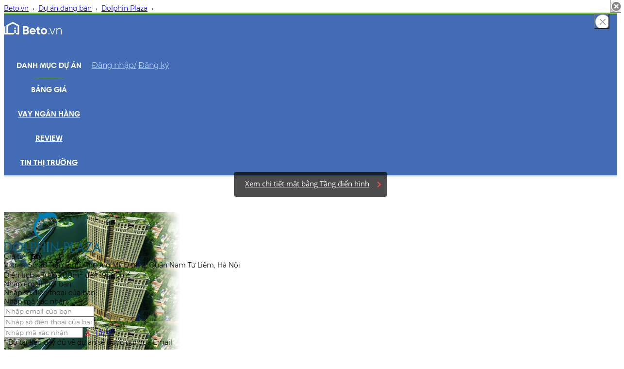

--- FILE ---
content_type: application/javascript
request_url: https://beto.vn/ver2/js/jquery.AdvanceHiddenDropbox.js?v=1763691266
body_size: 2757
content:
(function($){AdvanceHiddenDropbox=function(_options){var $this=$(this);if($this.length==0)return null;this.Value=$('#'+_options.hddValue);this.divOptions=$('#'+_options.id);if(this.divOptions.width()<$this.width())this.divOptions.css('width',$this.width()+'px');if(_options.minValue!=undefined)this.txtMinValue=$('#'+_options.minValue);else
this.txtMinValue=null;if(_options.maxValue!=undefined)this.txtMaxValue=$('#'+_options.maxValue);else
this.txtMaxValue=null;this.lstValue=this.divOptions.children('ul').children();this.selectText=$this.children(".select-text");this.textDefault=$(this.lstValue[0]).text();var userAgent=window.navigator.userAgent;if((_options.id=='divCityOptions'||_options.id=='divDistrictOptions'||_options.id=='divWardOptions'||_options.id=='divStreetOptions'||_options.id=='divProjectOptions')&&userAgent.indexOf('MSIE')<0&&userAgent.indexOf('Trident')<0){this.selectText.html('<input type="text" class="select-text-content" value="'+this.textDefault+'" placeholder="'+this.textDefault+'"/>');}this.selectText.children().css('width',(this.selectText.width()-25)+'px');this.selectText.children('.select-text-content').off('keypress keydown keyup');this.selectText.on('click',this,function(evt){$('.selectpicker').trigger('click');evt.preventDefault();evt.stopPropagation();$(this).children().val('');evt.data.selectText.css('background-image','none');evt.data.selectText.children().removeAttr('placeholder');if(evt.data.divOptions.css('display')=='none'){$('.advance-select-options').css('display','none');$(this).children().removeAttr('readonly');var offset=$(evt.data).offset();evt.data.divOptions.css('display','block');evt.data.lstValue.removeClass('current');evt.data.lstValue.show();if(evt.data.Value.val().length>0&&(evt.data.txtMaxValue==null||evt.data.txtMaxValue.val().length==0)&&(evt.data.txtMinValue==null||evt.data.txtMinValue.val().length==0)){evt.data.divOptions.children('ul').children('[vl='+evt.data.Value.val()+']').addClass('current');}if(evt.data.txtMinValue!=null){evt.data.txtMinValue.focus();}$('body').bind('click',evt.data,function(_evt){if($(_evt.target).hasClass('advance-options')){_evt.preventDefault();_evt.stopPropagation();}else{_evt.data.CheckToClose();}});}else{evt.data.divOptions.css('display','none');$(this).children().attr('readonly','true');evt.data.CheckToClose();}return $(this);});this.selectText.children('.select-text-content').on('focus',function(){var $this=$(this);$this.data('before',$this.val());$this.val('');return $this;}).on('change',this,function(evt){var box=evt.data
var _keyword=UnicodeToKoDau($(this).val()).Trim().toLowerCase();if(_keyword.length>1){$(box.lstValue).each(function(){var text=UnicodeToKoDau($(this).text()).Trim().toLowerCase();if($(this).attr('vl')==''||$(this).attr('vl')=='0'||$(this).attr('vl')=='CN'||text.indexOf(_keyword)<0){$(this).hide();}else{$(this).show();}});}else{$(box.lstValue).show();}}).on('keydown',this,function(evt){if(evt.keyCode==13||evt.keyCode==9){try{var cur=evt.data.divOptions.children('ul').children('li.current:visible');if(cur.length==1){cur.trigger('click');}else{var lstVisible=evt.data.divOptions.children('ul').children('li:visible');if(lstVisible!=undefined&&lstVisible.length>0){$(lstVisible[0]).trigger('click');}}$(this).blur();}catch(ex){}evt.preventDefault();evt.stopPropagation();return false;}else if(evt.keyCode==40||evt.keyCode==38){var cur=evt.data.divOptions.children('ul').children('li:visible');if(cur.length>0){var cur=evt.data.divOptions.children('ul').children('li.current:visible');if(cur.length>0){cur=$(cur[0]);cur.removeClass('current');if(evt.keyCode==40){var next=cur;while(next.hasClass('advance-options')&&next.next(":not(:visible)").length>0){next=next.next();}if(next.next(':visible').length>0)cur=next.next();}else if(evt.keyCode==38){var prev=cur;while(prev.hasClass('advance-options')&&prev.prev(":not(:visible)").length>0){prev=prev.prev();}if(prev.prev(':visible').length>0)cur=prev.prev();}}else{evt.data.divOptions.children('ul').children('li').removeClass('current');cur=$(evt.data.divOptions.children('ul').children('li:visible')[0]);}if(cur!=undefined&&cur.length>0){cur.addClass('current');$(this).val(cur.text().Trim());}}}else{return true;}}).on('keyup',function(evt){if(evt.keyCode==13){evt.preventDefault();evt.stopPropagation();}else{if(evt.keyCode!=40&&evt.keyCode!=38){var $this=$(this);if($this.data('before')!==$this.val()){$this.data('before',$this.val());$this.trigger('change');}}}return true;}).on('keypress',function(evt){if(evt.keyCode==13){evt.preventDefault();evt.stopPropagation();}return true;}).on('blur',this,function(evt){}).on('paste input',function(){var $this=$(this);if($this.data('before')!==$this.val()){$this.data('before',$this.val());$this.trigger('change');}return $this;});if(_options.unit!=undefined)this.unitPrice=_options.unit;else
this.unitPrice=null;this.minValue=0;this.maxValue=0;function EventKeyDownHandler(el,event){var code=event.keyCode?event.keyCode:event.which;if(code==13){event.data.CheckToClose();event.preventDefault();}else{var decimal=$(el).attr('decimal')=='true';var retval=numbersonly(el,event,decimal);if(retval==false){event.preventDefault();}}}function EventKeyUpHandler(el,event){event.data.UpdateTextValue();var val=$(el).val();if($(el).attr('id')==_options.minValue){event.data.minValue=parseFloat(val);}else{event.data.maxValue=parseFloat(val);}}if(this.txtMinValue!=null){this.txtMinValue.bind('keydown',this,function(event){EventKeyDownHandler(this,event);});this.txtMinValue.bind('keyup',this,function(event){EventKeyUpHandler(this,event);});}if(this.txtMaxValue!=null){this.txtMaxValue.bind('keydown',this,function(event){EventKeyDownHandler(this,event);});this.txtMaxValue.bind('keyup',this,function(event){EventKeyUpHandler(this,event);});}this.CheckToClose=function(){if(this.txtMaxValue!=null&&this.txtMinValue!=null&&this.txtMaxValue.val().length>0&&this.txtMinValue.val().length>0&&this.minValue>=this.maxValue){var min=parseFloat(this.txtMinValue.val());var max=parseFloat(this.txtMaxValue.val());if(max<min){var tempValue=this.txtMaxValue.val();this.txtMaxValue.val(this.txtMinValue.val());this.txtMinValue.val(tempValue);this.UpdateTextValue();}}this.divOptions.css('display','none');$('body').unbind('click');this.selectText.css('background-image','url("ver2/images/select-box-220.png")');this.selectText.children().attr('placeholder',this.textDefault);return true;}
this.UpdateTextValue=function(){if(this.txtMaxValue!=null&&this.txtMinValue!=null){if(this.txtMinValue.val().length==0&&this.txtMaxValue.val().length==0){this.SetValue();}else{var _text='';var _value='';if(this.unitPrice=='money'){if(this.txtMinValue.val().length>0){var txt=GetMoneyText2(parseFloat(this.txtMinValue.val())*1000000);if(this.txtMaxValue.val().length>0)_text+=txt;else
_text+='>= '+txt;$('#'+_options.lblMin).text(txt);_value=parseFloat(this.txtMinValue.val());}else{$('#'+_options.lblMin).text('');_value='0';}if(this.txtMaxValue.val().length>0){var txt=GetMoneyText2(parseFloat(this.txtMaxValue.val())*1000000);if(this.txtMinValue.val().length>0)_text+=' - '+txt;else
_text+='< '+txt;$('#'+_options.lblMax).text(txt);_value+='-'+parseFloat(this.txtMaxValue.val());}else{$('#'+_options.lblMax).text('');_value+='-0';}}else if(this.unitPrice=='area'){if(this.txtMinValue.val().length>0){if(this.txtMaxValue.val().length>0)_text+=this.txtMinValue.val();else
_text+='>= '+this.txtMinValue.val();}if(this.txtMaxValue.val().length>0){if(this.txtMinValue.val().length>0)_text+=' - '+this.txtMaxValue.val();else
_text+='< '+this.txtMaxValue.val();}_text+=' m2';}this.selectText.children().text(_text);this.Value.val(_value);}}}
this.UpdateOptions=function(_html){this.divOptions.children('ul').html(_html);this.lstValue=this.divOptions.children('ul').children();this.BindOptionEvent();}
this.SetValue=function(val){var text='';if(val!=undefined&&this.divOptions.children('ul').children('[vl='+val+']').length>0){text=this.divOptions.children('ul').children('[vl='+val+']').text();}else{var cur;if(this.divOptions.children('ul').children('li.current:visible').length>0){var cur=$(this.divOptions.children('ul').children('li.current:visible')[0]);}else if(this.divOptions.children('ul').children('li:visible').length>0){var cur=$(this.divOptions.children('ul').children('li:visible')[0]);}else{cur=this.divOptions.children('ul').children(':nth-child(1)');}text=cur.text();val=cur.attr('vl');}this.selectText.children().val(text);this.selectText.children().text(text);this.selectText.children().attr('readonly','true');this.Value.val(val);if(this.txtMaxValue!=null)this.txtMaxValue.val('');if(this.txtMinValue!=null)this.txtMinValue.val('');}
this.GetValue=function(){return this.Value.val();}
this.BindOptionEvent=function(){this.lstValue.bind('click',this,function(evt){evt.data.Value.val($(this).attr('vl'));if(evt.data.txtMinValue!=null&&evt.data.txtMaxValue!=null){evt.data.txtMinValue.val('');evt.data.txtMaxValue.val('');$('#'+_options.lblMin).text('');$('#'+_options.lblMax).text('');}evt.data.selectText.children().val($(this).text());evt.data.selectText.children().text($(this).text());evt.data.divOptions.css('display','none');if(evt.data._ChangeFunc!=null){evt.data._ChangeFunc(evt.data._ChangeFuncScope);}evt.data.selectText.css('background-image','url("ver2/images/select-box-220.png")');evt.data.selectText.children().attr('placeholder',this.textDefault);});}
this._ChangeFunc=null;this._ChangeFuncScope=null;this.BindChangeEvent=function(_scope,func){this._ChangeFunc=func;this._ChangeFuncScope=_scope;}
this.BindOptionEvent();if(this.txtMaxValue!=null&&this.txtMinValue!=null&&(this.txtMaxValue.val().length>0||this.txtMinValue.val().length>0)){this.UpdateTextValue();}else{if(this.divOptions.children('ul').children('.current').length>0){var _val=this.divOptions.children('ul').children('.current').attr('vl');this.SetValue(_val);}else{var _val=this.divOptions.children('ul').children(':first').attr('vl');this.SetValue(_val);}}return this;}
AdvanceHiddenDropbox.getValueById=function(){}
$.fn.AdvanceHiddenDropbox=AdvanceHiddenDropbox;$.fn.AdvanceHiddenDropbox.getValueById=AdvanceHiddenDropbox.getValueById;}(jQuery));